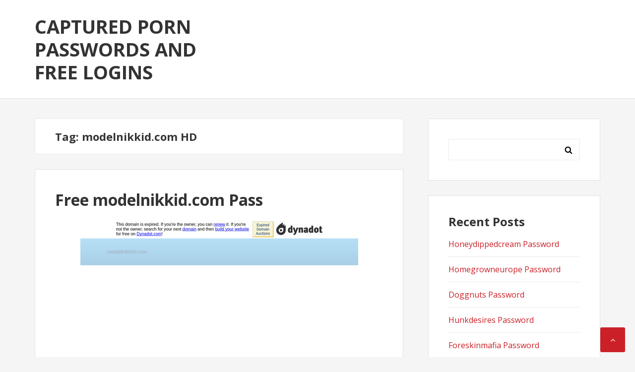

--- FILE ---
content_type: text/html; charset=UTF-8
request_url: https://capturedpasswords.com/tag/modelnikkid-com-hd/
body_size: 6686
content:
<!DOCTYPE html>
<html lang="en-US">
<head>
<meta charset="UTF-8">
<meta name="viewport" content="width=device-width, initial-scale=1">
<link rel="profile" href="https://gmpg.org/xfn/11">

<script type="application/ld+json">
	{"@context":"https://schema.org","@type":"BreadcrumbList","itemListElement":[{"@type":"ListItem","position":1,"name":"Modelnikkid.com HD"}]}
	</script>
<title>modelnikkid.com HD &#8211; Captured Porn Passwords and Free Logins</title>
<meta name='robots' content='max-image-preview:large' />
<link rel='dns-prefetch' href='//fonts.googleapis.com' />
<link rel='dns-prefetch' href='//s.w.org' />
<link rel="alternate" type="application/rss+xml" title="Captured Porn Passwords and Free Logins &raquo; Feed" href="https://capturedpasswords.com/feed/" />
<link rel="alternate" type="application/rss+xml" title="Captured Porn Passwords and Free Logins &raquo; Comments Feed" href="https://capturedpasswords.com/comments/feed/" />
<script type="text/javascript">
window._wpemojiSettings = {"baseUrl":"https:\/\/s.w.org\/images\/core\/emoji\/14.0.0\/72x72\/","ext":".png","svgUrl":"https:\/\/s.w.org\/images\/core\/emoji\/14.0.0\/svg\/","svgExt":".svg","source":{"concatemoji":"http:\/\/capturedpasswords.com\/wp-includes\/js\/wp-emoji-release.min.js?ver=6.0"}};
/*! This file is auto-generated */
!function(e,a,t){var n,r,o,i=a.createElement("canvas"),p=i.getContext&&i.getContext("2d");function s(e,t){var a=String.fromCharCode,e=(p.clearRect(0,0,i.width,i.height),p.fillText(a.apply(this,e),0,0),i.toDataURL());return p.clearRect(0,0,i.width,i.height),p.fillText(a.apply(this,t),0,0),e===i.toDataURL()}function c(e){var t=a.createElement("script");t.src=e,t.defer=t.type="text/javascript",a.getElementsByTagName("head")[0].appendChild(t)}for(o=Array("flag","emoji"),t.supports={everything:!0,everythingExceptFlag:!0},r=0;r<o.length;r++)t.supports[o[r]]=function(e){if(!p||!p.fillText)return!1;switch(p.textBaseline="top",p.font="600 32px Arial",e){case"flag":return s([127987,65039,8205,9895,65039],[127987,65039,8203,9895,65039])?!1:!s([55356,56826,55356,56819],[55356,56826,8203,55356,56819])&&!s([55356,57332,56128,56423,56128,56418,56128,56421,56128,56430,56128,56423,56128,56447],[55356,57332,8203,56128,56423,8203,56128,56418,8203,56128,56421,8203,56128,56430,8203,56128,56423,8203,56128,56447]);case"emoji":return!s([129777,127995,8205,129778,127999],[129777,127995,8203,129778,127999])}return!1}(o[r]),t.supports.everything=t.supports.everything&&t.supports[o[r]],"flag"!==o[r]&&(t.supports.everythingExceptFlag=t.supports.everythingExceptFlag&&t.supports[o[r]]);t.supports.everythingExceptFlag=t.supports.everythingExceptFlag&&!t.supports.flag,t.DOMReady=!1,t.readyCallback=function(){t.DOMReady=!0},t.supports.everything||(n=function(){t.readyCallback()},a.addEventListener?(a.addEventListener("DOMContentLoaded",n,!1),e.addEventListener("load",n,!1)):(e.attachEvent("onload",n),a.attachEvent("onreadystatechange",function(){"complete"===a.readyState&&t.readyCallback()})),(e=t.source||{}).concatemoji?c(e.concatemoji):e.wpemoji&&e.twemoji&&(c(e.twemoji),c(e.wpemoji)))}(window,document,window._wpemojiSettings);
</script>
<style type="text/css">
img.wp-smiley,
img.emoji {
	display: inline !important;
	border: none !important;
	box-shadow: none !important;
	height: 1em !important;
	width: 1em !important;
	margin: 0 0.07em !important;
	vertical-align: -0.1em !important;
	background: none !important;
	padding: 0 !important;
}
</style>
	<link rel='stylesheet' id='wp-block-library-css' href="https://capturedpasswords.com/wp-includes/css/dist/block-library/style.min.css?ver=6.0" type='text/css' media='all' />
<style id='global-styles-inline-css' type='text/css'>
body{--wp--preset--color--black: #000000;--wp--preset--color--cyan-bluish-gray: #abb8c3;--wp--preset--color--white: #ffffff;--wp--preset--color--pale-pink: #f78da7;--wp--preset--color--vivid-red: #cf2e2e;--wp--preset--color--luminous-vivid-orange: #ff6900;--wp--preset--color--luminous-vivid-amber: #fcb900;--wp--preset--color--light-green-cyan: #7bdcb5;--wp--preset--color--vivid-green-cyan: #00d084;--wp--preset--color--pale-cyan-blue: #8ed1fc;--wp--preset--color--vivid-cyan-blue: #0693e3;--wp--preset--color--vivid-purple: #9b51e0;--wp--preset--gradient--vivid-cyan-blue-to-vivid-purple: linear-gradient(135deg,rgba(6,147,227,1) 0%,rgb(155,81,224) 100%);--wp--preset--gradient--light-green-cyan-to-vivid-green-cyan: linear-gradient(135deg,rgb(122,220,180) 0%,rgb(0,208,130) 100%);--wp--preset--gradient--luminous-vivid-amber-to-luminous-vivid-orange: linear-gradient(135deg,rgba(252,185,0,1) 0%,rgba(255,105,0,1) 100%);--wp--preset--gradient--luminous-vivid-orange-to-vivid-red: linear-gradient(135deg,rgba(255,105,0,1) 0%,rgb(207,46,46) 100%);--wp--preset--gradient--very-light-gray-to-cyan-bluish-gray: linear-gradient(135deg,rgb(238,238,238) 0%,rgb(169,184,195) 100%);--wp--preset--gradient--cool-to-warm-spectrum: linear-gradient(135deg,rgb(74,234,220) 0%,rgb(151,120,209) 20%,rgb(207,42,186) 40%,rgb(238,44,130) 60%,rgb(251,105,98) 80%,rgb(254,248,76) 100%);--wp--preset--gradient--blush-light-purple: linear-gradient(135deg,rgb(255,206,236) 0%,rgb(152,150,240) 100%);--wp--preset--gradient--blush-bordeaux: linear-gradient(135deg,rgb(254,205,165) 0%,rgb(254,45,45) 50%,rgb(107,0,62) 100%);--wp--preset--gradient--luminous-dusk: linear-gradient(135deg,rgb(255,203,112) 0%,rgb(199,81,192) 50%,rgb(65,88,208) 100%);--wp--preset--gradient--pale-ocean: linear-gradient(135deg,rgb(255,245,203) 0%,rgb(182,227,212) 50%,rgb(51,167,181) 100%);--wp--preset--gradient--electric-grass: linear-gradient(135deg,rgb(202,248,128) 0%,rgb(113,206,126) 100%);--wp--preset--gradient--midnight: linear-gradient(135deg,rgb(2,3,129) 0%,rgb(40,116,252) 100%);--wp--preset--duotone--dark-grayscale: url('#wp-duotone-dark-grayscale');--wp--preset--duotone--grayscale: url('#wp-duotone-grayscale');--wp--preset--duotone--purple-yellow: url('#wp-duotone-purple-yellow');--wp--preset--duotone--blue-red: url('#wp-duotone-blue-red');--wp--preset--duotone--midnight: url('#wp-duotone-midnight');--wp--preset--duotone--magenta-yellow: url('#wp-duotone-magenta-yellow');--wp--preset--duotone--purple-green: url('#wp-duotone-purple-green');--wp--preset--duotone--blue-orange: url('#wp-duotone-blue-orange');--wp--preset--font-size--small: 13px;--wp--preset--font-size--medium: 20px;--wp--preset--font-size--large: 36px;--wp--preset--font-size--x-large: 42px;}.has-black-color{color: var(--wp--preset--color--black) !important;}.has-cyan-bluish-gray-color{color: var(--wp--preset--color--cyan-bluish-gray) !important;}.has-white-color{color: var(--wp--preset--color--white) !important;}.has-pale-pink-color{color: var(--wp--preset--color--pale-pink) !important;}.has-vivid-red-color{color: var(--wp--preset--color--vivid-red) !important;}.has-luminous-vivid-orange-color{color: var(--wp--preset--color--luminous-vivid-orange) !important;}.has-luminous-vivid-amber-color{color: var(--wp--preset--color--luminous-vivid-amber) !important;}.has-light-green-cyan-color{color: var(--wp--preset--color--light-green-cyan) !important;}.has-vivid-green-cyan-color{color: var(--wp--preset--color--vivid-green-cyan) !important;}.has-pale-cyan-blue-color{color: var(--wp--preset--color--pale-cyan-blue) !important;}.has-vivid-cyan-blue-color{color: var(--wp--preset--color--vivid-cyan-blue) !important;}.has-vivid-purple-color{color: var(--wp--preset--color--vivid-purple) !important;}.has-black-background-color{background-color: var(--wp--preset--color--black) !important;}.has-cyan-bluish-gray-background-color{background-color: var(--wp--preset--color--cyan-bluish-gray) !important;}.has-white-background-color{background-color: var(--wp--preset--color--white) !important;}.has-pale-pink-background-color{background-color: var(--wp--preset--color--pale-pink) !important;}.has-vivid-red-background-color{background-color: var(--wp--preset--color--vivid-red) !important;}.has-luminous-vivid-orange-background-color{background-color: var(--wp--preset--color--luminous-vivid-orange) !important;}.has-luminous-vivid-amber-background-color{background-color: var(--wp--preset--color--luminous-vivid-amber) !important;}.has-light-green-cyan-background-color{background-color: var(--wp--preset--color--light-green-cyan) !important;}.has-vivid-green-cyan-background-color{background-color: var(--wp--preset--color--vivid-green-cyan) !important;}.has-pale-cyan-blue-background-color{background-color: var(--wp--preset--color--pale-cyan-blue) !important;}.has-vivid-cyan-blue-background-color{background-color: var(--wp--preset--color--vivid-cyan-blue) !important;}.has-vivid-purple-background-color{background-color: var(--wp--preset--color--vivid-purple) !important;}.has-black-border-color{border-color: var(--wp--preset--color--black) !important;}.has-cyan-bluish-gray-border-color{border-color: var(--wp--preset--color--cyan-bluish-gray) !important;}.has-white-border-color{border-color: var(--wp--preset--color--white) !important;}.has-pale-pink-border-color{border-color: var(--wp--preset--color--pale-pink) !important;}.has-vivid-red-border-color{border-color: var(--wp--preset--color--vivid-red) !important;}.has-luminous-vivid-orange-border-color{border-color: var(--wp--preset--color--luminous-vivid-orange) !important;}.has-luminous-vivid-amber-border-color{border-color: var(--wp--preset--color--luminous-vivid-amber) !important;}.has-light-green-cyan-border-color{border-color: var(--wp--preset--color--light-green-cyan) !important;}.has-vivid-green-cyan-border-color{border-color: var(--wp--preset--color--vivid-green-cyan) !important;}.has-pale-cyan-blue-border-color{border-color: var(--wp--preset--color--pale-cyan-blue) !important;}.has-vivid-cyan-blue-border-color{border-color: var(--wp--preset--color--vivid-cyan-blue) !important;}.has-vivid-purple-border-color{border-color: var(--wp--preset--color--vivid-purple) !important;}.has-vivid-cyan-blue-to-vivid-purple-gradient-background{background: var(--wp--preset--gradient--vivid-cyan-blue-to-vivid-purple) !important;}.has-light-green-cyan-to-vivid-green-cyan-gradient-background{background: var(--wp--preset--gradient--light-green-cyan-to-vivid-green-cyan) !important;}.has-luminous-vivid-amber-to-luminous-vivid-orange-gradient-background{background: var(--wp--preset--gradient--luminous-vivid-amber-to-luminous-vivid-orange) !important;}.has-luminous-vivid-orange-to-vivid-red-gradient-background{background: var(--wp--preset--gradient--luminous-vivid-orange-to-vivid-red) !important;}.has-very-light-gray-to-cyan-bluish-gray-gradient-background{background: var(--wp--preset--gradient--very-light-gray-to-cyan-bluish-gray) !important;}.has-cool-to-warm-spectrum-gradient-background{background: var(--wp--preset--gradient--cool-to-warm-spectrum) !important;}.has-blush-light-purple-gradient-background{background: var(--wp--preset--gradient--blush-light-purple) !important;}.has-blush-bordeaux-gradient-background{background: var(--wp--preset--gradient--blush-bordeaux) !important;}.has-luminous-dusk-gradient-background{background: var(--wp--preset--gradient--luminous-dusk) !important;}.has-pale-ocean-gradient-background{background: var(--wp--preset--gradient--pale-ocean) !important;}.has-electric-grass-gradient-background{background: var(--wp--preset--gradient--electric-grass) !important;}.has-midnight-gradient-background{background: var(--wp--preset--gradient--midnight) !important;}.has-small-font-size{font-size: var(--wp--preset--font-size--small) !important;}.has-medium-font-size{font-size: var(--wp--preset--font-size--medium) !important;}.has-large-font-size{font-size: var(--wp--preset--font-size--large) !important;}.has-x-large-font-size{font-size: var(--wp--preset--font-size--x-large) !important;}
</style>
<link rel='stylesheet' id='basepress-style-css' href="https://capturedpasswords.com/wp-content/themes/basepress/style.css?ver=1.1.2" type='text/css' media='all' />
<style id='basepress-style-inline-css' type='text/css'>

				body, .sidebar { color: #333333; }
				.entry-footer, .entry-footer > span {color: #979797}
				h1, h2, h3, h4, h5 ,h6, .entry-title a, .sidebar .widget-title { color: #333333; }
				a, .site-info a, .sidebar a, .post-navigation .nav-links a, .post-navigation .nav-links a::before, blockquote p, .wp-caption .wp-caption-text { color: #cb2027; }
				.back-to-top { background: #cb2027; }
				a:hover, .site-info a:hover, .sidebar a:hover, .entry-title a:hover {color: #b2070e; }

				.site-footer { background: #ffffff; }
				.site-footer,
				.site-footer #wp-calendar caption,
				.site-info {
					color: #333333;
				}
				.site-footer h1,
				.site-footer h2,
				.site-footer h3,
				.site-footer h4,
				.site-footer h5,
				.site-footer h6,
				.site-footer .widget-title {
					color: #333333;
				}
				.site-footer a,
				.footer-navigation .footer-menu li a {
					color: #cb2027;
				}

			
</style>
<link rel='stylesheet' id='basepress-fonts-css'  href='https://fonts.googleapis.com/css?family=Open+Sans:300,400,700&#038;subset=latin,latin-ext' type='text/css' media='all' />
<script type='text/javascript' src="https://capturedpasswords.com/wp-includes/js/jquery/jquery.min.js?ver=3.6.0" id='jquery-core-js'></script>
<script type='text/javascript' src="https://capturedpasswords.com/wp-includes/js/jquery/jquery-migrate.min.js?ver=3.3.2" id='jquery-migrate-js'></script>
<link rel="https://api.w.org/" href="https://capturedpasswords.com/wp-json/" /><link rel="alternate" type="application/json" href="https://capturedpasswords.com/wp-json/wp/v2/tags/66459" /><style type="text/css" id="custom-background-css">
body.custom-background { background-color: #f5f5f5; }
</style>
	</head>

<body class="archive tag tag-modelnikkid-com-hd tag-66459 custom-background no-wc-breadcrumb right-sidebar">
<div id="page" class="site">

	
	<header id="masthead" class="site-header" role="banner">

		<div class="main-header">
		
			<div class="container">
						<a class="skip-link screen-reader-text" href="#site-navigation">Skip to navigation</a>
		<a class="skip-link screen-reader-text" href="#content">Skip to content</a>
				<div id="logo" class="site-branding clearfix">
			<div class="beta site-title"><a href="https://capturedpasswords.com/" rel="home">Captured Porn Passwords and Free Logins</a></div>		</div>
					</div> <!-- .container -->

			
		<div id="sticky" class="category-menu">
			<div class="container clearfix">
				<span class="menu-toggle" aria-controls="primary-menu" aria-expanded="false">Main Navigation</span>
			</div>
		</div>
		<div id="catcher"></div>

		
		</div>
		<div id="catcher"></div>

	</header><!-- #masthead -->

	
	
	<div id="content" class="site-content">
		
		<div class="container">
			
	<div id="primary" class="content-area">
		<main id="main" class="site-main" role="main">
			
						<header class="page-header">
				<h1 class="page-title">Tag: <span>modelnikkid.com HD</span></h1>			</header><!-- .page-header -->
			
<article id="post-15651" class="post-item clearfix post-15651 post type-post status-publish format-standard hentry category-free-porn-logins tag-modelnikkid-com-account tag-modelnikkid-com-discount tag-modelnikkid-com-download tag-modelnikkid-com-free tag-modelnikkid-com-hd tag-modelnikkid-com-login tag-modelnikkid-com-password tag-modelnikkid-com-reddit tag-modelnikkid-com-trial tag-modelnikkid-com-updates tag-modelnikkid-com-username tag-nikki-d-account tag-nikki-d-password tag-nikki-d-videos tag-nikkid-trailer tag-nikkid-vr">

	<header class="entry-header"><h2 class="alpha entry-title"><a href="https://capturedpasswords.com/free-modelnikkid-com-pass/" rel="bookmark">Free modelnikkid.com Pass</a></h2></header> <!-- .entry-header --><div class="entry-content"><p align="center"><span class="screen"><img src="https://capturedpasswords.com/wp-content/uploads/2018/01/nikki-d.jpg" alt="Nikki D"></span></p>
<p>To get full entry for members area, copy this link <span class="members-area"><font color="red">http://modelnikkid.com/r/hmkJftnz</font></span> and attach in a new card (necessarily in this form!). Then sign in with one of the following passwords and have fun unlimited access to the lot updates.</p>
<ul><li>chandler:geller</li><li>phaint:trash</li><li>jjnewcomb:pgfd7408</li><li>cirialle1:1ciriall</li><li>righteous:corvette0990</li></ul>
<p>All of these passwords can be used by other so if none of them is right now active &ndash; do not be disaffected. Return to our page in a few hours or use our <span class="footer">special promotion</span> &ldquo;1$ for access to every adult site&rdquo;.</p>
</div>
		<div class="entry-meta">

			<span class="meta-date posted-on"><time class="entry-date published updated" datetime="2025-12-04T00:00:49-07:00">December 4, 2025</time></span><span class="meta-author byline"><span class="meta-prefix prefix-author">By </span><span class="author vcard"><a class="url fn n" href="https://capturedpasswords.com/author/legros-ara/" title="View all posts by pornlogin" rel="author">pornlogin</a></span></span><span class="meta-category"> <a href="https://capturedpasswords.com/category/free-porn-logins/" rel="category tag">Free Porn Logins</a></span><span class="meta-tag"> <a href="https://capturedpasswords.com/tag/modelnikkid-com-account/" rel="tag">modelnikkid.com account</a>, <a href="https://capturedpasswords.com/tag/modelnikkid-com-discount/" rel="tag">modelnikkid.com discount</a>, <a href="https://capturedpasswords.com/tag/modelnikkid-com-download/" rel="tag">modelnikkid.com download</a>, <a href="https://capturedpasswords.com/tag/modelnikkid-com-free/" rel="tag">modelnikkid.com free</a>, <a href="https://capturedpasswords.com/tag/modelnikkid-com-hd/" rel="tag">modelnikkid.com HD</a>, <a href="https://capturedpasswords.com/tag/modelnikkid-com-login/" rel="tag">modelnikkid.com login</a>, <a href="https://capturedpasswords.com/tag/modelnikkid-com-password/" rel="tag">modelnikkid.com password</a>, <a href="https://capturedpasswords.com/tag/modelnikkid-com-reddit/" rel="tag">modelnikkid.com reddit</a>, <a href="https://capturedpasswords.com/tag/modelnikkid-com-trial/" rel="tag">modelnikkid.com trial</a>, <a href="https://capturedpasswords.com/tag/modelnikkid-com-updates/" rel="tag">modelnikkid.com updates</a>, <a href="https://capturedpasswords.com/tag/modelnikkid-com-username/" rel="tag">modelnikkid.com username</a>, <a href="https://capturedpasswords.com/tag/nikki-d-account/" rel="tag">Nikki D account</a>, <a href="https://capturedpasswords.com/tag/nikki-d-password/" rel="tag">Nikki D password</a>, <a href="https://capturedpasswords.com/tag/nikki-d-videos/" rel="tag">Nikki D videos</a>, <a href="https://capturedpasswords.com/tag/nikkid-trailer/" rel="tag">Nikkid trailer</a>, <a href="https://capturedpasswords.com/tag/nikkid-vr/" rel="tag">Nikkid VR</a></span>		
		</div>

		
	
</article><!-- #post-## -->

		</main><!-- #main -->
	</div><!-- #primary -->


<aside id="secondary" class="sidebar widget-area" role="complementary">
	<div id="search-2" class="widget widget_search"><form role="search" method="get" class="search-form" action="https://capturedpasswords.com/">
				<label>
					<span class="screen-reader-text">Search for:</span>
					<input type="search" class="search-field" placeholder="Search &hellip;" value="" name="s" />
				</label>
				<input type="submit" class="search-submit" value="Search" />
			</form></div>
		<div id="recent-posts-2" class="widget widget_recent_entries">
		<span class="gamma widget-title">Recent Posts</span>
		<ul>
											<li>
					<a href="https://capturedpasswords.com/honeydippedcream-password/">Honeydippedcream Password</a>
									</li>
											<li>
					<a href="https://capturedpasswords.com/homegrowneurope-password/">Homegrowneurope Password</a>
									</li>
											<li>
					<a href="https://capturedpasswords.com/doggnuts-password/">Doggnuts Password</a>
									</li>
											<li>
					<a href="https://capturedpasswords.com/hunkdesires-password/">Hunkdesires Password</a>
									</li>
											<li>
					<a href="https://capturedpasswords.com/foreskinmafia-password/">Foreskinmafia Password</a>
									</li>
											<li>
					<a href="https://capturedpasswords.com/uncuttwinks-password/">Uncuttwinks Password</a>
									</li>
											<li>
					<a href="https://capturedpasswords.com/hansthehornygrandpa-password/">Hansthehornygrandpa Password</a>
									</li>
											<li>
					<a href="https://capturedpasswords.com/ridmii-password/">Ridmii Password</a>
									</li>
											<li>
					<a href="https://capturedpasswords.com/glowingdesire-password/">Glowingdesire Password</a>
									</li>
											<li>
					<a href="https://capturedpasswords.com/xxxtryout-password/">Xxxtryout Password</a>
									</li>
											<li>
					<a href="https://capturedpasswords.com/famnasty-password/">Famnasty Password</a>
									</li>
											<li>
					<a href="https://capturedpasswords.com/oopsieanimated-password/">Oopsieanimated Password</a>
									</li>
											<li>
					<a href="https://capturedpasswords.com/spankbanggold-password/">Spankbanggold Password</a>
									</li>
											<li>
					<a href="https://capturedpasswords.com/primemature-password/">Primemature Password</a>
									</li>
											<li>
					<a href="https://capturedpasswords.com/jazzthestallion-password/">Jazzthestallion Password</a>
									</li>
											<li>
					<a href="https://capturedpasswords.com/nikkisfetishes-password/">Nikkisfetishes Password</a>
									</li>
											<li>
					<a href="https://capturedpasswords.com/sarinaandrobin-password/">Sarinaandrobin Password</a>
									</li>
											<li>
					<a href="https://capturedpasswords.com/sydneyscreams-password/">Sydneyscreams Password</a>
									</li>
											<li>
					<a href="https://capturedpasswords.com/latinalez-password/">Latinalez Password</a>
									</li>
											<li>
					<a href="https://capturedpasswords.com/steplatina-password/">Steplatina Password</a>
									</li>
											<li>
					<a href="https://capturedpasswords.com/pissheroff-password/">Pissheroff Password</a>
									</li>
											<li>
					<a href="https://capturedpasswords.com/fantasypov-password/">Fantasypov Password</a>
									</li>
											<li>
					<a href="https://capturedpasswords.com/bigboobdaria-password/">Bigboobdaria Password</a>
									</li>
											<li>
					<a href="https://capturedpasswords.com/eroutique-password/">Eroutique Password</a>
									</li>
											<li>
					<a href="https://capturedpasswords.com/porngamesnetwork-password/">Porngamesnetwork Password</a>
									</li>
											<li>
					<a href="https://capturedpasswords.com/milflicious-password/">Milflicious Password</a>
									</li>
											<li>
					<a href="https://capturedpasswords.com/bufu-password/">Bufu Password</a>
									</li>
											<li>
					<a href="https://capturedpasswords.com/cheatersaanonymous-password/">Cheatersaanonymous Password</a>
									</li>
											<li>
					<a href="https://capturedpasswords.com/copslovecocks-password/">Copslovecocks Password</a>
									</li>
											<li>
					<a href="https://capturedpasswords.com/vrdome-password/">Vrdome Password</a>
									</li>
					</ul>

		</div><div id="archives-2" class="widget widget_archive"><span class="gamma widget-title">Archives</span>
			<ul>
					<li><a href="https://capturedpasswords.com/2025/12/">December 2025</a></li>
	<li><a href="https://capturedpasswords.com/2025/11/">November 2025</a></li>
	<li><a href="https://capturedpasswords.com/2025/10/">October 2025</a></li>
	<li><a href="https://capturedpasswords.com/2025/09/">September 2025</a></li>
	<li><a href="https://capturedpasswords.com/2025/08/">August 2025</a></li>
	<li><a href="https://capturedpasswords.com/2025/07/">July 2025</a></li>
	<li><a href="https://capturedpasswords.com/2025/06/">June 2025</a></li>
	<li><a href="https://capturedpasswords.com/2025/05/">May 2025</a></li>
	<li><a href="https://capturedpasswords.com/2025/04/">April 2025</a></li>
	<li><a href="https://capturedpasswords.com/2025/03/">March 2025</a></li>
	<li><a href="https://capturedpasswords.com/2025/02/">February 2025</a></li>
	<li><a href="https://capturedpasswords.com/2025/01/">January 2025</a></li>
	<li><a href="https://capturedpasswords.com/2024/12/">December 2024</a></li>
	<li><a href="https://capturedpasswords.com/2024/11/">November 2024</a></li>
	<li><a href="https://capturedpasswords.com/2024/10/">October 2024</a></li>
	<li><a href="https://capturedpasswords.com/2024/09/">September 2024</a></li>
	<li><a href="https://capturedpasswords.com/2024/08/">August 2024</a></li>
	<li><a href="https://capturedpasswords.com/2024/07/">July 2024</a></li>
	<li><a href="https://capturedpasswords.com/2024/06/">June 2024</a></li>
	<li><a href="https://capturedpasswords.com/2024/05/">May 2024</a></li>
	<li><a href="https://capturedpasswords.com/2024/04/">April 2024</a></li>
	<li><a href="https://capturedpasswords.com/2024/03/">March 2024</a></li>
	<li><a href="https://capturedpasswords.com/2024/02/">February 2024</a></li>
	<li><a href="https://capturedpasswords.com/2024/01/">January 2024</a></li>
	<li><a href="https://capturedpasswords.com/2023/12/">December 2023</a></li>
	<li><a href="https://capturedpasswords.com/2023/11/">November 2023</a></li>
	<li><a href="https://capturedpasswords.com/2023/10/">October 2023</a></li>
	<li><a href="https://capturedpasswords.com/2023/09/">September 2023</a></li>
	<li><a href="https://capturedpasswords.com/2023/08/">August 2023</a></li>
	<li><a href="https://capturedpasswords.com/2023/07/">July 2023</a></li>
	<li><a href="https://capturedpasswords.com/2023/06/">June 2023</a></li>
	<li><a href="https://capturedpasswords.com/2023/05/">May 2023</a></li>
	<li><a href="https://capturedpasswords.com/2023/04/">April 2023</a></li>
	<li><a href="https://capturedpasswords.com/2023/03/">March 2023</a></li>
	<li><a href="https://capturedpasswords.com/2023/02/">February 2023</a></li>
	<li><a href="https://capturedpasswords.com/2023/01/">January 2023</a></li>
	<li><a href="https://capturedpasswords.com/2022/12/">December 2022</a></li>
	<li><a href="https://capturedpasswords.com/2022/11/">November 2022</a></li>
	<li><a href="https://capturedpasswords.com/2022/10/">October 2022</a></li>
	<li><a href="https://capturedpasswords.com/2022/09/">September 2022</a></li>
	<li><a href="https://capturedpasswords.com/2022/08/">August 2022</a></li>
	<li><a href="https://capturedpasswords.com/2022/07/">July 2022</a></li>
	<li><a href="https://capturedpasswords.com/2022/06/">June 2022</a></li>
	<li><a href="https://capturedpasswords.com/2022/05/">May 2022</a></li>
	<li><a href="https://capturedpasswords.com/2022/04/">April 2022</a></li>
	<li><a href="https://capturedpasswords.com/2022/03/">March 2022</a></li>
	<li><a href="https://capturedpasswords.com/2022/02/">February 2022</a></li>
	<li><a href="https://capturedpasswords.com/2022/01/">January 2022</a></li>
	<li><a href="https://capturedpasswords.com/2021/12/">December 2021</a></li>
	<li><a href="https://capturedpasswords.com/2021/11/">November 2021</a></li>
	<li><a href="https://capturedpasswords.com/2021/10/">October 2021</a></li>
	<li><a href="https://capturedpasswords.com/2021/09/">September 2021</a></li>
	<li><a href="https://capturedpasswords.com/2021/08/">August 2021</a></li>
	<li><a href="https://capturedpasswords.com/2021/07/">July 2021</a></li>
	<li><a href="https://capturedpasswords.com/2021/06/">June 2021</a></li>
	<li><a href="https://capturedpasswords.com/2021/05/">May 2021</a></li>
	<li><a href="https://capturedpasswords.com/2021/04/">April 2021</a></li>
	<li><a href="https://capturedpasswords.com/2021/03/">March 2021</a></li>
	<li><a href="https://capturedpasswords.com/2021/02/">February 2021</a></li>
	<li><a href="https://capturedpasswords.com/2021/01/">January 2021</a></li>
	<li><a href="https://capturedpasswords.com/2020/12/">December 2020</a></li>
	<li><a href="https://capturedpasswords.com/2020/11/">November 2020</a></li>
	<li><a href="https://capturedpasswords.com/2020/10/">October 2020</a></li>
	<li><a href="https://capturedpasswords.com/2020/09/">September 2020</a></li>
	<li><a href="https://capturedpasswords.com/2020/08/">August 2020</a></li>
	<li><a href="https://capturedpasswords.com/2020/07/">July 2020</a></li>
	<li><a href="https://capturedpasswords.com/2020/06/">June 2020</a></li>
	<li><a href="https://capturedpasswords.com/2020/05/">May 2020</a></li>
	<li><a href="https://capturedpasswords.com/2020/04/">April 2020</a></li>
	<li><a href="https://capturedpasswords.com/2020/03/">March 2020</a></li>
	<li><a href="https://capturedpasswords.com/2020/02/">February 2020</a></li>
	<li><a href="https://capturedpasswords.com/2020/01/">January 2020</a></li>
	<li><a href="https://capturedpasswords.com/2019/12/">December 2019</a></li>
	<li><a href="https://capturedpasswords.com/2019/11/">November 2019</a></li>
	<li><a href="https://capturedpasswords.com/2019/10/">October 2019</a></li>
	<li><a href="https://capturedpasswords.com/2019/09/">September 2019</a></li>
	<li><a href="https://capturedpasswords.com/2019/08/">August 2019</a></li>
	<li><a href="https://capturedpasswords.com/2019/07/">July 2019</a></li>
	<li><a href="https://capturedpasswords.com/2019/03/">March 2019</a></li>
	<li><a href="https://capturedpasswords.com/2019/02/">February 2019</a></li>
	<li><a href="https://capturedpasswords.com/2019/01/">January 2019</a></li>
	<li><a href="https://capturedpasswords.com/2018/12/">December 2018</a></li>
	<li><a href="https://capturedpasswords.com/2018/11/">November 2018</a></li>
	<li><a href="https://capturedpasswords.com/2018/10/">October 2018</a></li>
	<li><a href="https://capturedpasswords.com/2018/09/">September 2018</a></li>
	<li><a href="https://capturedpasswords.com/2018/08/">August 2018</a></li>
	<li><a href="https://capturedpasswords.com/2018/07/">July 2018</a></li>
	<li><a href="https://capturedpasswords.com/2018/06/">June 2018</a></li>
	<li><a href="https://capturedpasswords.com/2018/05/">May 2018</a></li>
	<li><a href="https://capturedpasswords.com/2018/04/">April 2018</a></li>
	<li><a href="https://capturedpasswords.com/2018/03/">March 2018</a></li>
	<li><a href="https://capturedpasswords.com/2018/02/">February 2018</a></li>
	<li><a href="https://capturedpasswords.com/2018/01/">January 2018</a></li>
	<li><a href="https://capturedpasswords.com/2017/12/">December 2017</a></li>
	<li><a href="https://capturedpasswords.com/2017/11/">November 2017</a></li>
	<li><a href="https://capturedpasswords.com/2017/10/">October 2017</a></li>
			</ul>

			</div><div id="categories-3" class="widget widget_categories"><span class="gamma widget-title">Categories</span>
			<ul>
					<li class="cat-item cat-item-2"><a href="https://capturedpasswords.com/category/free-porn-logins/" title="Free Porn Logins">Free Porn Logins</a>
</li>
	<li class="cat-item cat-item-148608"><a href="https://capturedpasswords.com/category/latina-fuck-tour-passwords/">Latina Fuck Tour Passwords</a>
</li>
			</ul>

			</div>	<div class="catcher"></div>
</aside><!-- #secondary -->
					
		</div><!-- . container -->
	</div><!-- #content -->

	
	<footer id="colophon" class="site-footer" role="contentinfo">

							<div class="container">
					<div class="widget-area footer-widgets col-1">
														
								<div class="block footer-widget-1">
									<div id="text-2" class="widget widget_text">			<div class="textwidget"><p><center>Website supported by <a href="http://pornpasswordsz.com">PornPasswordsz</a></center></p>
</div>
		</div>								</div>

												</div>
				</div> <!-- /.container -->
			

		<div class="copyrights"><div class="container">		<div class="site-info">
			&copy; Captured Porn Passwords and Free Logins 2026
							BasePress designed by <a href="https://themecountry.com" title="Base - The best free blog theme for WordPress" rel="author">ThemeCountry</a>.					</div><!-- .site-info -->
		</div></div>
	</footer><!-- #colophon -->
	
			<span class="back-to-top"><i class="fa fa-angle-up" aria-hidden="true"></i></span>
		</div><!-- #page -->
	
<script type='text/javascript' src="https://capturedpasswords.com/wp-content/themes/basepress/js/navigation.js?ver=1.1.2" id='basepress-navigation-js'></script>
<script type='text/javascript' src="https://capturedpasswords.com/wp-content/themes/basepress/js/skip-link-focus-fix.js?ver=1.1.2" id='basepress-skip-link-focus-fix-js'></script>
<script type='text/javascript' src="https://capturedpasswords.com/wp-content/themes/basepress/js/script.js?ver=1.1.2" id='basepress-script-js'></script>

<script defer src="https://static.cloudflareinsights.com/beacon.min.js/vcd15cbe7772f49c399c6a5babf22c1241717689176015" integrity="sha512-ZpsOmlRQV6y907TI0dKBHq9Md29nnaEIPlkf84rnaERnq6zvWvPUqr2ft8M1aS28oN72PdrCzSjY4U6VaAw1EQ==" data-cf-beacon='{"version":"2024.11.0","token":"064d403654384cf68849e87715576a43","r":1,"server_timing":{"name":{"cfCacheStatus":true,"cfEdge":true,"cfExtPri":true,"cfL4":true,"cfOrigin":true,"cfSpeedBrain":true},"location_startswith":null}}' crossorigin="anonymous"></script>
</body>
</html>
